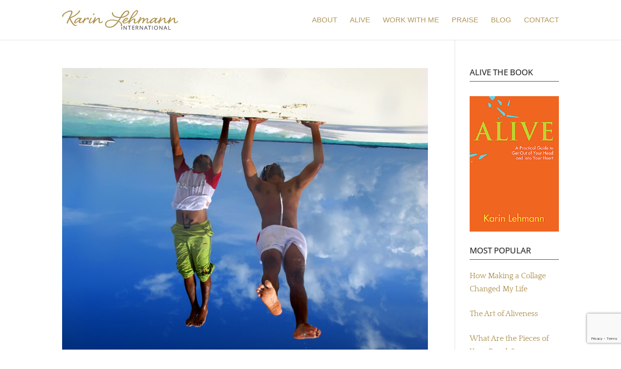

--- FILE ---
content_type: text/html; charset=utf-8
request_url: https://www.google.com/recaptcha/api2/anchor?ar=1&k=6LdPY7AUAAAAAE9-oGl-X_u1zwBlLaCyWB83YLFR&co=aHR0cHM6Ly9rYXJpbmxlaG1hbm4uY29tOjQ0Mw..&hl=en&v=PoyoqOPhxBO7pBk68S4YbpHZ&size=invisible&anchor-ms=20000&execute-ms=30000&cb=fcgk62rxwxjo
body_size: 48672
content:
<!DOCTYPE HTML><html dir="ltr" lang="en"><head><meta http-equiv="Content-Type" content="text/html; charset=UTF-8">
<meta http-equiv="X-UA-Compatible" content="IE=edge">
<title>reCAPTCHA</title>
<style type="text/css">
/* cyrillic-ext */
@font-face {
  font-family: 'Roboto';
  font-style: normal;
  font-weight: 400;
  font-stretch: 100%;
  src: url(//fonts.gstatic.com/s/roboto/v48/KFO7CnqEu92Fr1ME7kSn66aGLdTylUAMa3GUBHMdazTgWw.woff2) format('woff2');
  unicode-range: U+0460-052F, U+1C80-1C8A, U+20B4, U+2DE0-2DFF, U+A640-A69F, U+FE2E-FE2F;
}
/* cyrillic */
@font-face {
  font-family: 'Roboto';
  font-style: normal;
  font-weight: 400;
  font-stretch: 100%;
  src: url(//fonts.gstatic.com/s/roboto/v48/KFO7CnqEu92Fr1ME7kSn66aGLdTylUAMa3iUBHMdazTgWw.woff2) format('woff2');
  unicode-range: U+0301, U+0400-045F, U+0490-0491, U+04B0-04B1, U+2116;
}
/* greek-ext */
@font-face {
  font-family: 'Roboto';
  font-style: normal;
  font-weight: 400;
  font-stretch: 100%;
  src: url(//fonts.gstatic.com/s/roboto/v48/KFO7CnqEu92Fr1ME7kSn66aGLdTylUAMa3CUBHMdazTgWw.woff2) format('woff2');
  unicode-range: U+1F00-1FFF;
}
/* greek */
@font-face {
  font-family: 'Roboto';
  font-style: normal;
  font-weight: 400;
  font-stretch: 100%;
  src: url(//fonts.gstatic.com/s/roboto/v48/KFO7CnqEu92Fr1ME7kSn66aGLdTylUAMa3-UBHMdazTgWw.woff2) format('woff2');
  unicode-range: U+0370-0377, U+037A-037F, U+0384-038A, U+038C, U+038E-03A1, U+03A3-03FF;
}
/* math */
@font-face {
  font-family: 'Roboto';
  font-style: normal;
  font-weight: 400;
  font-stretch: 100%;
  src: url(//fonts.gstatic.com/s/roboto/v48/KFO7CnqEu92Fr1ME7kSn66aGLdTylUAMawCUBHMdazTgWw.woff2) format('woff2');
  unicode-range: U+0302-0303, U+0305, U+0307-0308, U+0310, U+0312, U+0315, U+031A, U+0326-0327, U+032C, U+032F-0330, U+0332-0333, U+0338, U+033A, U+0346, U+034D, U+0391-03A1, U+03A3-03A9, U+03B1-03C9, U+03D1, U+03D5-03D6, U+03F0-03F1, U+03F4-03F5, U+2016-2017, U+2034-2038, U+203C, U+2040, U+2043, U+2047, U+2050, U+2057, U+205F, U+2070-2071, U+2074-208E, U+2090-209C, U+20D0-20DC, U+20E1, U+20E5-20EF, U+2100-2112, U+2114-2115, U+2117-2121, U+2123-214F, U+2190, U+2192, U+2194-21AE, U+21B0-21E5, U+21F1-21F2, U+21F4-2211, U+2213-2214, U+2216-22FF, U+2308-230B, U+2310, U+2319, U+231C-2321, U+2336-237A, U+237C, U+2395, U+239B-23B7, U+23D0, U+23DC-23E1, U+2474-2475, U+25AF, U+25B3, U+25B7, U+25BD, U+25C1, U+25CA, U+25CC, U+25FB, U+266D-266F, U+27C0-27FF, U+2900-2AFF, U+2B0E-2B11, U+2B30-2B4C, U+2BFE, U+3030, U+FF5B, U+FF5D, U+1D400-1D7FF, U+1EE00-1EEFF;
}
/* symbols */
@font-face {
  font-family: 'Roboto';
  font-style: normal;
  font-weight: 400;
  font-stretch: 100%;
  src: url(//fonts.gstatic.com/s/roboto/v48/KFO7CnqEu92Fr1ME7kSn66aGLdTylUAMaxKUBHMdazTgWw.woff2) format('woff2');
  unicode-range: U+0001-000C, U+000E-001F, U+007F-009F, U+20DD-20E0, U+20E2-20E4, U+2150-218F, U+2190, U+2192, U+2194-2199, U+21AF, U+21E6-21F0, U+21F3, U+2218-2219, U+2299, U+22C4-22C6, U+2300-243F, U+2440-244A, U+2460-24FF, U+25A0-27BF, U+2800-28FF, U+2921-2922, U+2981, U+29BF, U+29EB, U+2B00-2BFF, U+4DC0-4DFF, U+FFF9-FFFB, U+10140-1018E, U+10190-1019C, U+101A0, U+101D0-101FD, U+102E0-102FB, U+10E60-10E7E, U+1D2C0-1D2D3, U+1D2E0-1D37F, U+1F000-1F0FF, U+1F100-1F1AD, U+1F1E6-1F1FF, U+1F30D-1F30F, U+1F315, U+1F31C, U+1F31E, U+1F320-1F32C, U+1F336, U+1F378, U+1F37D, U+1F382, U+1F393-1F39F, U+1F3A7-1F3A8, U+1F3AC-1F3AF, U+1F3C2, U+1F3C4-1F3C6, U+1F3CA-1F3CE, U+1F3D4-1F3E0, U+1F3ED, U+1F3F1-1F3F3, U+1F3F5-1F3F7, U+1F408, U+1F415, U+1F41F, U+1F426, U+1F43F, U+1F441-1F442, U+1F444, U+1F446-1F449, U+1F44C-1F44E, U+1F453, U+1F46A, U+1F47D, U+1F4A3, U+1F4B0, U+1F4B3, U+1F4B9, U+1F4BB, U+1F4BF, U+1F4C8-1F4CB, U+1F4D6, U+1F4DA, U+1F4DF, U+1F4E3-1F4E6, U+1F4EA-1F4ED, U+1F4F7, U+1F4F9-1F4FB, U+1F4FD-1F4FE, U+1F503, U+1F507-1F50B, U+1F50D, U+1F512-1F513, U+1F53E-1F54A, U+1F54F-1F5FA, U+1F610, U+1F650-1F67F, U+1F687, U+1F68D, U+1F691, U+1F694, U+1F698, U+1F6AD, U+1F6B2, U+1F6B9-1F6BA, U+1F6BC, U+1F6C6-1F6CF, U+1F6D3-1F6D7, U+1F6E0-1F6EA, U+1F6F0-1F6F3, U+1F6F7-1F6FC, U+1F700-1F7FF, U+1F800-1F80B, U+1F810-1F847, U+1F850-1F859, U+1F860-1F887, U+1F890-1F8AD, U+1F8B0-1F8BB, U+1F8C0-1F8C1, U+1F900-1F90B, U+1F93B, U+1F946, U+1F984, U+1F996, U+1F9E9, U+1FA00-1FA6F, U+1FA70-1FA7C, U+1FA80-1FA89, U+1FA8F-1FAC6, U+1FACE-1FADC, U+1FADF-1FAE9, U+1FAF0-1FAF8, U+1FB00-1FBFF;
}
/* vietnamese */
@font-face {
  font-family: 'Roboto';
  font-style: normal;
  font-weight: 400;
  font-stretch: 100%;
  src: url(//fonts.gstatic.com/s/roboto/v48/KFO7CnqEu92Fr1ME7kSn66aGLdTylUAMa3OUBHMdazTgWw.woff2) format('woff2');
  unicode-range: U+0102-0103, U+0110-0111, U+0128-0129, U+0168-0169, U+01A0-01A1, U+01AF-01B0, U+0300-0301, U+0303-0304, U+0308-0309, U+0323, U+0329, U+1EA0-1EF9, U+20AB;
}
/* latin-ext */
@font-face {
  font-family: 'Roboto';
  font-style: normal;
  font-weight: 400;
  font-stretch: 100%;
  src: url(//fonts.gstatic.com/s/roboto/v48/KFO7CnqEu92Fr1ME7kSn66aGLdTylUAMa3KUBHMdazTgWw.woff2) format('woff2');
  unicode-range: U+0100-02BA, U+02BD-02C5, U+02C7-02CC, U+02CE-02D7, U+02DD-02FF, U+0304, U+0308, U+0329, U+1D00-1DBF, U+1E00-1E9F, U+1EF2-1EFF, U+2020, U+20A0-20AB, U+20AD-20C0, U+2113, U+2C60-2C7F, U+A720-A7FF;
}
/* latin */
@font-face {
  font-family: 'Roboto';
  font-style: normal;
  font-weight: 400;
  font-stretch: 100%;
  src: url(//fonts.gstatic.com/s/roboto/v48/KFO7CnqEu92Fr1ME7kSn66aGLdTylUAMa3yUBHMdazQ.woff2) format('woff2');
  unicode-range: U+0000-00FF, U+0131, U+0152-0153, U+02BB-02BC, U+02C6, U+02DA, U+02DC, U+0304, U+0308, U+0329, U+2000-206F, U+20AC, U+2122, U+2191, U+2193, U+2212, U+2215, U+FEFF, U+FFFD;
}
/* cyrillic-ext */
@font-face {
  font-family: 'Roboto';
  font-style: normal;
  font-weight: 500;
  font-stretch: 100%;
  src: url(//fonts.gstatic.com/s/roboto/v48/KFO7CnqEu92Fr1ME7kSn66aGLdTylUAMa3GUBHMdazTgWw.woff2) format('woff2');
  unicode-range: U+0460-052F, U+1C80-1C8A, U+20B4, U+2DE0-2DFF, U+A640-A69F, U+FE2E-FE2F;
}
/* cyrillic */
@font-face {
  font-family: 'Roboto';
  font-style: normal;
  font-weight: 500;
  font-stretch: 100%;
  src: url(//fonts.gstatic.com/s/roboto/v48/KFO7CnqEu92Fr1ME7kSn66aGLdTylUAMa3iUBHMdazTgWw.woff2) format('woff2');
  unicode-range: U+0301, U+0400-045F, U+0490-0491, U+04B0-04B1, U+2116;
}
/* greek-ext */
@font-face {
  font-family: 'Roboto';
  font-style: normal;
  font-weight: 500;
  font-stretch: 100%;
  src: url(//fonts.gstatic.com/s/roboto/v48/KFO7CnqEu92Fr1ME7kSn66aGLdTylUAMa3CUBHMdazTgWw.woff2) format('woff2');
  unicode-range: U+1F00-1FFF;
}
/* greek */
@font-face {
  font-family: 'Roboto';
  font-style: normal;
  font-weight: 500;
  font-stretch: 100%;
  src: url(//fonts.gstatic.com/s/roboto/v48/KFO7CnqEu92Fr1ME7kSn66aGLdTylUAMa3-UBHMdazTgWw.woff2) format('woff2');
  unicode-range: U+0370-0377, U+037A-037F, U+0384-038A, U+038C, U+038E-03A1, U+03A3-03FF;
}
/* math */
@font-face {
  font-family: 'Roboto';
  font-style: normal;
  font-weight: 500;
  font-stretch: 100%;
  src: url(//fonts.gstatic.com/s/roboto/v48/KFO7CnqEu92Fr1ME7kSn66aGLdTylUAMawCUBHMdazTgWw.woff2) format('woff2');
  unicode-range: U+0302-0303, U+0305, U+0307-0308, U+0310, U+0312, U+0315, U+031A, U+0326-0327, U+032C, U+032F-0330, U+0332-0333, U+0338, U+033A, U+0346, U+034D, U+0391-03A1, U+03A3-03A9, U+03B1-03C9, U+03D1, U+03D5-03D6, U+03F0-03F1, U+03F4-03F5, U+2016-2017, U+2034-2038, U+203C, U+2040, U+2043, U+2047, U+2050, U+2057, U+205F, U+2070-2071, U+2074-208E, U+2090-209C, U+20D0-20DC, U+20E1, U+20E5-20EF, U+2100-2112, U+2114-2115, U+2117-2121, U+2123-214F, U+2190, U+2192, U+2194-21AE, U+21B0-21E5, U+21F1-21F2, U+21F4-2211, U+2213-2214, U+2216-22FF, U+2308-230B, U+2310, U+2319, U+231C-2321, U+2336-237A, U+237C, U+2395, U+239B-23B7, U+23D0, U+23DC-23E1, U+2474-2475, U+25AF, U+25B3, U+25B7, U+25BD, U+25C1, U+25CA, U+25CC, U+25FB, U+266D-266F, U+27C0-27FF, U+2900-2AFF, U+2B0E-2B11, U+2B30-2B4C, U+2BFE, U+3030, U+FF5B, U+FF5D, U+1D400-1D7FF, U+1EE00-1EEFF;
}
/* symbols */
@font-face {
  font-family: 'Roboto';
  font-style: normal;
  font-weight: 500;
  font-stretch: 100%;
  src: url(//fonts.gstatic.com/s/roboto/v48/KFO7CnqEu92Fr1ME7kSn66aGLdTylUAMaxKUBHMdazTgWw.woff2) format('woff2');
  unicode-range: U+0001-000C, U+000E-001F, U+007F-009F, U+20DD-20E0, U+20E2-20E4, U+2150-218F, U+2190, U+2192, U+2194-2199, U+21AF, U+21E6-21F0, U+21F3, U+2218-2219, U+2299, U+22C4-22C6, U+2300-243F, U+2440-244A, U+2460-24FF, U+25A0-27BF, U+2800-28FF, U+2921-2922, U+2981, U+29BF, U+29EB, U+2B00-2BFF, U+4DC0-4DFF, U+FFF9-FFFB, U+10140-1018E, U+10190-1019C, U+101A0, U+101D0-101FD, U+102E0-102FB, U+10E60-10E7E, U+1D2C0-1D2D3, U+1D2E0-1D37F, U+1F000-1F0FF, U+1F100-1F1AD, U+1F1E6-1F1FF, U+1F30D-1F30F, U+1F315, U+1F31C, U+1F31E, U+1F320-1F32C, U+1F336, U+1F378, U+1F37D, U+1F382, U+1F393-1F39F, U+1F3A7-1F3A8, U+1F3AC-1F3AF, U+1F3C2, U+1F3C4-1F3C6, U+1F3CA-1F3CE, U+1F3D4-1F3E0, U+1F3ED, U+1F3F1-1F3F3, U+1F3F5-1F3F7, U+1F408, U+1F415, U+1F41F, U+1F426, U+1F43F, U+1F441-1F442, U+1F444, U+1F446-1F449, U+1F44C-1F44E, U+1F453, U+1F46A, U+1F47D, U+1F4A3, U+1F4B0, U+1F4B3, U+1F4B9, U+1F4BB, U+1F4BF, U+1F4C8-1F4CB, U+1F4D6, U+1F4DA, U+1F4DF, U+1F4E3-1F4E6, U+1F4EA-1F4ED, U+1F4F7, U+1F4F9-1F4FB, U+1F4FD-1F4FE, U+1F503, U+1F507-1F50B, U+1F50D, U+1F512-1F513, U+1F53E-1F54A, U+1F54F-1F5FA, U+1F610, U+1F650-1F67F, U+1F687, U+1F68D, U+1F691, U+1F694, U+1F698, U+1F6AD, U+1F6B2, U+1F6B9-1F6BA, U+1F6BC, U+1F6C6-1F6CF, U+1F6D3-1F6D7, U+1F6E0-1F6EA, U+1F6F0-1F6F3, U+1F6F7-1F6FC, U+1F700-1F7FF, U+1F800-1F80B, U+1F810-1F847, U+1F850-1F859, U+1F860-1F887, U+1F890-1F8AD, U+1F8B0-1F8BB, U+1F8C0-1F8C1, U+1F900-1F90B, U+1F93B, U+1F946, U+1F984, U+1F996, U+1F9E9, U+1FA00-1FA6F, U+1FA70-1FA7C, U+1FA80-1FA89, U+1FA8F-1FAC6, U+1FACE-1FADC, U+1FADF-1FAE9, U+1FAF0-1FAF8, U+1FB00-1FBFF;
}
/* vietnamese */
@font-face {
  font-family: 'Roboto';
  font-style: normal;
  font-weight: 500;
  font-stretch: 100%;
  src: url(//fonts.gstatic.com/s/roboto/v48/KFO7CnqEu92Fr1ME7kSn66aGLdTylUAMa3OUBHMdazTgWw.woff2) format('woff2');
  unicode-range: U+0102-0103, U+0110-0111, U+0128-0129, U+0168-0169, U+01A0-01A1, U+01AF-01B0, U+0300-0301, U+0303-0304, U+0308-0309, U+0323, U+0329, U+1EA0-1EF9, U+20AB;
}
/* latin-ext */
@font-face {
  font-family: 'Roboto';
  font-style: normal;
  font-weight: 500;
  font-stretch: 100%;
  src: url(//fonts.gstatic.com/s/roboto/v48/KFO7CnqEu92Fr1ME7kSn66aGLdTylUAMa3KUBHMdazTgWw.woff2) format('woff2');
  unicode-range: U+0100-02BA, U+02BD-02C5, U+02C7-02CC, U+02CE-02D7, U+02DD-02FF, U+0304, U+0308, U+0329, U+1D00-1DBF, U+1E00-1E9F, U+1EF2-1EFF, U+2020, U+20A0-20AB, U+20AD-20C0, U+2113, U+2C60-2C7F, U+A720-A7FF;
}
/* latin */
@font-face {
  font-family: 'Roboto';
  font-style: normal;
  font-weight: 500;
  font-stretch: 100%;
  src: url(//fonts.gstatic.com/s/roboto/v48/KFO7CnqEu92Fr1ME7kSn66aGLdTylUAMa3yUBHMdazQ.woff2) format('woff2');
  unicode-range: U+0000-00FF, U+0131, U+0152-0153, U+02BB-02BC, U+02C6, U+02DA, U+02DC, U+0304, U+0308, U+0329, U+2000-206F, U+20AC, U+2122, U+2191, U+2193, U+2212, U+2215, U+FEFF, U+FFFD;
}
/* cyrillic-ext */
@font-face {
  font-family: 'Roboto';
  font-style: normal;
  font-weight: 900;
  font-stretch: 100%;
  src: url(//fonts.gstatic.com/s/roboto/v48/KFO7CnqEu92Fr1ME7kSn66aGLdTylUAMa3GUBHMdazTgWw.woff2) format('woff2');
  unicode-range: U+0460-052F, U+1C80-1C8A, U+20B4, U+2DE0-2DFF, U+A640-A69F, U+FE2E-FE2F;
}
/* cyrillic */
@font-face {
  font-family: 'Roboto';
  font-style: normal;
  font-weight: 900;
  font-stretch: 100%;
  src: url(//fonts.gstatic.com/s/roboto/v48/KFO7CnqEu92Fr1ME7kSn66aGLdTylUAMa3iUBHMdazTgWw.woff2) format('woff2');
  unicode-range: U+0301, U+0400-045F, U+0490-0491, U+04B0-04B1, U+2116;
}
/* greek-ext */
@font-face {
  font-family: 'Roboto';
  font-style: normal;
  font-weight: 900;
  font-stretch: 100%;
  src: url(//fonts.gstatic.com/s/roboto/v48/KFO7CnqEu92Fr1ME7kSn66aGLdTylUAMa3CUBHMdazTgWw.woff2) format('woff2');
  unicode-range: U+1F00-1FFF;
}
/* greek */
@font-face {
  font-family: 'Roboto';
  font-style: normal;
  font-weight: 900;
  font-stretch: 100%;
  src: url(//fonts.gstatic.com/s/roboto/v48/KFO7CnqEu92Fr1ME7kSn66aGLdTylUAMa3-UBHMdazTgWw.woff2) format('woff2');
  unicode-range: U+0370-0377, U+037A-037F, U+0384-038A, U+038C, U+038E-03A1, U+03A3-03FF;
}
/* math */
@font-face {
  font-family: 'Roboto';
  font-style: normal;
  font-weight: 900;
  font-stretch: 100%;
  src: url(//fonts.gstatic.com/s/roboto/v48/KFO7CnqEu92Fr1ME7kSn66aGLdTylUAMawCUBHMdazTgWw.woff2) format('woff2');
  unicode-range: U+0302-0303, U+0305, U+0307-0308, U+0310, U+0312, U+0315, U+031A, U+0326-0327, U+032C, U+032F-0330, U+0332-0333, U+0338, U+033A, U+0346, U+034D, U+0391-03A1, U+03A3-03A9, U+03B1-03C9, U+03D1, U+03D5-03D6, U+03F0-03F1, U+03F4-03F5, U+2016-2017, U+2034-2038, U+203C, U+2040, U+2043, U+2047, U+2050, U+2057, U+205F, U+2070-2071, U+2074-208E, U+2090-209C, U+20D0-20DC, U+20E1, U+20E5-20EF, U+2100-2112, U+2114-2115, U+2117-2121, U+2123-214F, U+2190, U+2192, U+2194-21AE, U+21B0-21E5, U+21F1-21F2, U+21F4-2211, U+2213-2214, U+2216-22FF, U+2308-230B, U+2310, U+2319, U+231C-2321, U+2336-237A, U+237C, U+2395, U+239B-23B7, U+23D0, U+23DC-23E1, U+2474-2475, U+25AF, U+25B3, U+25B7, U+25BD, U+25C1, U+25CA, U+25CC, U+25FB, U+266D-266F, U+27C0-27FF, U+2900-2AFF, U+2B0E-2B11, U+2B30-2B4C, U+2BFE, U+3030, U+FF5B, U+FF5D, U+1D400-1D7FF, U+1EE00-1EEFF;
}
/* symbols */
@font-face {
  font-family: 'Roboto';
  font-style: normal;
  font-weight: 900;
  font-stretch: 100%;
  src: url(//fonts.gstatic.com/s/roboto/v48/KFO7CnqEu92Fr1ME7kSn66aGLdTylUAMaxKUBHMdazTgWw.woff2) format('woff2');
  unicode-range: U+0001-000C, U+000E-001F, U+007F-009F, U+20DD-20E0, U+20E2-20E4, U+2150-218F, U+2190, U+2192, U+2194-2199, U+21AF, U+21E6-21F0, U+21F3, U+2218-2219, U+2299, U+22C4-22C6, U+2300-243F, U+2440-244A, U+2460-24FF, U+25A0-27BF, U+2800-28FF, U+2921-2922, U+2981, U+29BF, U+29EB, U+2B00-2BFF, U+4DC0-4DFF, U+FFF9-FFFB, U+10140-1018E, U+10190-1019C, U+101A0, U+101D0-101FD, U+102E0-102FB, U+10E60-10E7E, U+1D2C0-1D2D3, U+1D2E0-1D37F, U+1F000-1F0FF, U+1F100-1F1AD, U+1F1E6-1F1FF, U+1F30D-1F30F, U+1F315, U+1F31C, U+1F31E, U+1F320-1F32C, U+1F336, U+1F378, U+1F37D, U+1F382, U+1F393-1F39F, U+1F3A7-1F3A8, U+1F3AC-1F3AF, U+1F3C2, U+1F3C4-1F3C6, U+1F3CA-1F3CE, U+1F3D4-1F3E0, U+1F3ED, U+1F3F1-1F3F3, U+1F3F5-1F3F7, U+1F408, U+1F415, U+1F41F, U+1F426, U+1F43F, U+1F441-1F442, U+1F444, U+1F446-1F449, U+1F44C-1F44E, U+1F453, U+1F46A, U+1F47D, U+1F4A3, U+1F4B0, U+1F4B3, U+1F4B9, U+1F4BB, U+1F4BF, U+1F4C8-1F4CB, U+1F4D6, U+1F4DA, U+1F4DF, U+1F4E3-1F4E6, U+1F4EA-1F4ED, U+1F4F7, U+1F4F9-1F4FB, U+1F4FD-1F4FE, U+1F503, U+1F507-1F50B, U+1F50D, U+1F512-1F513, U+1F53E-1F54A, U+1F54F-1F5FA, U+1F610, U+1F650-1F67F, U+1F687, U+1F68D, U+1F691, U+1F694, U+1F698, U+1F6AD, U+1F6B2, U+1F6B9-1F6BA, U+1F6BC, U+1F6C6-1F6CF, U+1F6D3-1F6D7, U+1F6E0-1F6EA, U+1F6F0-1F6F3, U+1F6F7-1F6FC, U+1F700-1F7FF, U+1F800-1F80B, U+1F810-1F847, U+1F850-1F859, U+1F860-1F887, U+1F890-1F8AD, U+1F8B0-1F8BB, U+1F8C0-1F8C1, U+1F900-1F90B, U+1F93B, U+1F946, U+1F984, U+1F996, U+1F9E9, U+1FA00-1FA6F, U+1FA70-1FA7C, U+1FA80-1FA89, U+1FA8F-1FAC6, U+1FACE-1FADC, U+1FADF-1FAE9, U+1FAF0-1FAF8, U+1FB00-1FBFF;
}
/* vietnamese */
@font-face {
  font-family: 'Roboto';
  font-style: normal;
  font-weight: 900;
  font-stretch: 100%;
  src: url(//fonts.gstatic.com/s/roboto/v48/KFO7CnqEu92Fr1ME7kSn66aGLdTylUAMa3OUBHMdazTgWw.woff2) format('woff2');
  unicode-range: U+0102-0103, U+0110-0111, U+0128-0129, U+0168-0169, U+01A0-01A1, U+01AF-01B0, U+0300-0301, U+0303-0304, U+0308-0309, U+0323, U+0329, U+1EA0-1EF9, U+20AB;
}
/* latin-ext */
@font-face {
  font-family: 'Roboto';
  font-style: normal;
  font-weight: 900;
  font-stretch: 100%;
  src: url(//fonts.gstatic.com/s/roboto/v48/KFO7CnqEu92Fr1ME7kSn66aGLdTylUAMa3KUBHMdazTgWw.woff2) format('woff2');
  unicode-range: U+0100-02BA, U+02BD-02C5, U+02C7-02CC, U+02CE-02D7, U+02DD-02FF, U+0304, U+0308, U+0329, U+1D00-1DBF, U+1E00-1E9F, U+1EF2-1EFF, U+2020, U+20A0-20AB, U+20AD-20C0, U+2113, U+2C60-2C7F, U+A720-A7FF;
}
/* latin */
@font-face {
  font-family: 'Roboto';
  font-style: normal;
  font-weight: 900;
  font-stretch: 100%;
  src: url(//fonts.gstatic.com/s/roboto/v48/KFO7CnqEu92Fr1ME7kSn66aGLdTylUAMa3yUBHMdazQ.woff2) format('woff2');
  unicode-range: U+0000-00FF, U+0131, U+0152-0153, U+02BB-02BC, U+02C6, U+02DA, U+02DC, U+0304, U+0308, U+0329, U+2000-206F, U+20AC, U+2122, U+2191, U+2193, U+2212, U+2215, U+FEFF, U+FFFD;
}

</style>
<link rel="stylesheet" type="text/css" href="https://www.gstatic.com/recaptcha/releases/PoyoqOPhxBO7pBk68S4YbpHZ/styles__ltr.css">
<script nonce="1-pmE8JP_Rf-nuFi5jdb1w" type="text/javascript">window['__recaptcha_api'] = 'https://www.google.com/recaptcha/api2/';</script>
<script type="text/javascript" src="https://www.gstatic.com/recaptcha/releases/PoyoqOPhxBO7pBk68S4YbpHZ/recaptcha__en.js" nonce="1-pmE8JP_Rf-nuFi5jdb1w">
      
    </script></head>
<body><div id="rc-anchor-alert" class="rc-anchor-alert"></div>
<input type="hidden" id="recaptcha-token" value="[base64]">
<script type="text/javascript" nonce="1-pmE8JP_Rf-nuFi5jdb1w">
      recaptcha.anchor.Main.init("[\x22ainput\x22,[\x22bgdata\x22,\x22\x22,\[base64]/[base64]/[base64]/[base64]/cjw8ejpyPj4+eil9Y2F0Y2gobCl7dGhyb3cgbDt9fSxIPWZ1bmN0aW9uKHcsdCx6KXtpZih3PT0xOTR8fHc9PTIwOCl0LnZbd10/dC52W3ddLmNvbmNhdCh6KTp0LnZbd109b2Yoeix0KTtlbHNle2lmKHQuYkImJnchPTMxNylyZXR1cm47dz09NjZ8fHc9PTEyMnx8dz09NDcwfHx3PT00NHx8dz09NDE2fHx3PT0zOTd8fHc9PTQyMXx8dz09Njh8fHc9PTcwfHx3PT0xODQ/[base64]/[base64]/[base64]/bmV3IGRbVl0oSlswXSk6cD09Mj9uZXcgZFtWXShKWzBdLEpbMV0pOnA9PTM/bmV3IGRbVl0oSlswXSxKWzFdLEpbMl0pOnA9PTQ/[base64]/[base64]/[base64]/[base64]\x22,\[base64]\\u003d\\u003d\x22,\[base64]/CvAXDvQ48wrcywqXDjjrCoClNTMOlw6jDvnjDhMKEPRDCnT1gwrnDusODwoVdwrsoVcORwpnDjsO/GVtNZj/[base64]/DtsOqwpzDqMODEHNmRG/Dh2MZwo3DqyU2OcO1IsKVw7XDl8O3wpPDh8KRwrEnZcOhwoLCl8KMUsKyw6gYeMKbw6bCtcOAWcK/[base64]/CvMKJwoXDjGvCj3XCksKqwpNfw68zw7gEwqk/wo3DhzwXHsOVYsOTw4jCoitNw6Rhwp0dPsO5wrrCqBjCh8KTJcO9Y8KCwrnDqEnDoAB4wozClMOow7MfwqlOw6fCssOdSyrDnEVzD1TCug/CkBDCuxRIPhLCucK0NBxJworCmU3DmMO7G8K/IVNrc8OORcKKw5vCsmHClcKQLsOLw6PCqcKrw6lYKlLClMK3w7F3w5fDmcOXGcKvbcKawrHDhcOswp08ZMOwb8K+ecOawqw8w6ViSkpBRRnCsMKjF0/[base64]/DgnDCqRRtfR/DkR8Dw4Vmw59aw4LCskTDi8OFABDDr8KPwolANMOswoPDklPCisOLwpYKw4xxd8KDHsO2I8KjVcKcNsOEWhjCnnPChcOWw4/DgXjCrhEHw6oxMHTCtMKnw5rDrsO+VxXDoBvDs8Kew6nDtUdfbcOjwrh/[base64]/[base64]/ZWZEw4zCo8KTwrZ4OU7CqDnCo1PDllRBTSbCoyrCrMOgI8OCwqdnSi0Iw4M0IHfCsyBnTCYPPyxsCxknwoBKw4g2w7gvL8KDJ8OgXUTCrCN0PQbCoMOewrPDv8OpwrVCUsO8M1LCkVLDpnZ/wq96fcOefANiw5IGwrXDicOQwq18TGU9w7c3RVPDs8K+dSARXntbX2BtQRhnwp9fwqzClCQYw6Iuw702woMOw5wRw6sHwo0fw7XDlSfCnzJjw7LDqWNFIQ8yZFYFwrlYN2QtW0XCk8O/[base64]/DucKdwrcZw4rCizvDoDYHw6AxBcKtwoIpwrACDmzDjcKfw7cJw6XDqwnCnClBJljCtcO+CyJxw5oGwoApdxjDpk7Dv8Ktw6F/wqvDiXJgw5swwo8eIUfCpMOZwocGwrQIw5R0w7pnw6lKwpIxRwcUwqHCqTrDt8KcwoDDgGIIJsKCw7LDqMKBN1o2EmzCi8KfYnfDscOzMMKqwq3Coy9FBMKnw6YaAcOkw4F6TsKQVcK3bTBDwoXDvsKlw7fCh0tywr19wrnCgxjDuMKrTWBHw7J/w6IVARDDncOLRFDChxM2wpp6w5IVTMKwZj8Qwo7CgcK0MMK5w6Vpw456YRcdeg3DrlosIcOoZgXDsMOiSsKmfWo/BsOENsOkw4nCmDLDn8K1wp0rw5cYG0RcwrDCnyczA8O7w6IkwrTCo8KxI2gJw6LDnDFhwrHDnFxSHH3CkV/Dn8Oubmdxw7LDm8Oow7d1wp7DvW/DmzbCqU7Co0wXC1XCj8Oxw5kIdMKlT1lmw50ewqwDwrrDkFIBOsOrwpbDoMOrwojCu8KZIMKxaMOcO8O7MsKoEMKiwo7DlsO/R8OFZ0dNwobCjcK9M8KFfMOTeBHDrxPCv8OIwrPDpcODYAkJw6zDq8O6wpZJw5DCm8OCwonDlMOdDH3DkkbDrm/[base64]/CpELClRnCoRURSVDCp8OpwrHCs8K1b0TCmcOUVAIuQGMkw5LCrsO2ZcKwLWjCsMOzOA5IQwIlw6cUbcKgwobChMOawrRUR8OyEF8MwpvCoy1ceMKXwrLCnXEAdChEw5/[base64]/ChcK8wrPCgXjDpkfCi8OKwoFdw4nCtsOcEk/[base64]/ClMKdC0oswpbCuMKWG8KpMMO4woXCmcObwpppYl0FWsOjdj52GXojw7bCscKwRW5oUCJOL8KlwqJjw6l9wocYwo0Jw5bCn1MaC8O3w6QjHsORworDgSofw4PDjnvDtcKONEzCvsO0FgYOw7Qtw4h4wpQZe8O3ZcKkLX3CtsK6M8Kye3ErWMObw7U/w4J8bMOSQSAfwqPCvVQLFsK1JnXDlVfDocKbw5fCtnhDe8OBEcK7PTTDh8OPABDCvMOHDjDCj8KQXGDDi8KMBSjCrQzDgFrCmwrDnVvDhxMKwrDCnsOPSsKPw7oSwqxBwrvCp8OfU1MKNANnw4DDusKAwoxfwoDCsTzDgz1wABnCgsOGdjbDgcK/[base64]/[base64]/DiA8RVMOGw4fDncKcw40Mwoh0w4B/wqPDrcOzWsOmIcOgw78WwogLA8Kydmcvw4rClwQfw7DCm2wcwqjDgXXCkEtPw4bCr8OgwppYODXDmMO5wqEELMOaW8K6w6s2HMOcLmolaVXDhcKxRcO4FMKnNCt/dcO6LMK0XlNCFCvCt8Ozw4pCHcOcUFFLIU4pwr/Cq8O9XHvDmyLDtCjDuibCvcKuwo8ZI8OMwr3Cqg7DgMO0EhTCp3EsUw4SfsKlcMKMADvDuglhw7YAOyHDpcK2w5HCvMOiOSMbw5jDs25hTirClsKMwrDCqMOmw7HDh8KJw4/DhMOwwpgUT23CrsKKD1x/KcOYw6Zdw6XDlcOywqHCuHLDqMKxw6/CnMKCwpEgVcKDMi/[base64]/wrF4ZsKqVBB6w6vCscOvwrHCuFMyBx8LDMK0Y07Cs8KKTg/Dl8K0wqvDnsO4w53CocO5eMO2w6TDkMO7dMOxdMKOwo9KJkvCun9hNsKkw6zDpsKuQMOad8ORw48ZPmPCjRjDhjNoLC9eaAJdI18XwoEKw78Uwo3CocKVCMKVw7bDkV9mHVwpf8K/aT7DgcO3w7XDpsKae2DClsOQAH/DrMKgIm/DoR5wwpvDr1kIwrfDuxhqCDjDg8OyO3oraXFiwrDDpFtWUC8+w4FiN8OEw7YQdMK3wqM2w4YmGsOvwpLDvmQ5woDDqSzCqsOqciPDjsKhdsOpQsKdwp/[base64]/[base64]/CuMO0fsKpw7HDssO8YsOlw41LMMO6I0zCpT/Dv2rCm8K1wqvChxUSwr1GDsK5B8KnF8OFBcOEUzPDj8O8wqABARXDhixkw4vCriQjw7dYRFh0w74xw7lDw7DCgsKkRsKqWhIPw7YlOsKPwqzCtsOrY03CjkM9wqU7w6/DpMOpJl7Dt8K+bkbDpsKEwobCjsOawqPCqMKfXcKXClXDgcOOB8KhwrRlGwPDm8Kzwp4KI8Kfwr/DtyABf8OmX8KewrHCq8KVCjrCkMK1HMKHw6zDnhHCvkTDmsO4KC0Bwo7DncOXdwMVw7drwrMFF8OEwq1DBMKowoDDoR/ChQAbPcKlw6LCsQNJw6LCvAt/w4gPw4Riw7QFClDDlD3CsXLDn8OvS8O/DMKaw6PDisKhwqMew5fDrcKkNcKNw5obw7tKVXE/cx0kwrPCqMKuJB3Dn8KoWcOzCcKvI1PClsOvwrrDj00zMQ3DpsKIecO8wq8hehzDgGhAwrfDsRfCll/Dk8KJf8OocwHDgznDoU7Dg8KawpPDssORwpjDuXoVwpTDrcOGKMOuw6cKbsK/[base64]/[base64]/DpsOfVgJlMMKAaCfCmyYdw7nCssK7AMO7w4vDkCXCvyvDr3DCjyHCtMO8w5/CocKuw5grwpbDiFLDqsKjIQZRw64BwpfDjMOxwq3CmsOswqpYwp/DvMKPJ0/CmT7ChgldIMOZUsKCRWJ2OBvDuVx9w5swwrHCs2IUwpU9w7tkHVfDksKTwofDhcOsVcO4QcKQcgLDt0jCpxTCqMKLCCfCrcK+MmwcwpvCpDfCjMKjwrjCnzTCoj9+wrdka8KZXRMxw5k0NSTCv8K/w41Iw74RUATDmVY7wpIHwr7DiEDDosK0w7JDMxLDhyDCocKuIMKfw7R4w4swFcONw5vCr37DpRbDr8O1aMOia3LCnDcFPcKVGwYew4rClsOiUTnDkcKqw4VMYHHDs8K/w5DDrcO4w5lKEAvCohHCl8O2NDtBSMKAGcKbwpPCjcKxGFIAwqcsw6TCvcOnW8KcZ8KhwqAAVxbDs3s1TMOFw5UIw57DscOqE8KOwqbDrTt8fmHDnsKtwqHCrSHDtcOJecObNcOJHi/[base64]/CpcKUBHLDscKMCcO8wrXDlyDDscOOw43DoAduw5xcw6DCoMK6w67CrUELJRHDmVjDucKuBcKEJjhuGxASUMKhwoxzwpXDuWATw6tXwoYJEHR1w7cAMVjCmmrDnENlwp1FwqPDu8O6IMOgPRhew6XCq8OGJl9hwpwDwqtvW2XCrMO5woQPHMOgwqnDoWdHHcKZw6/[base64]/CoVQDfWXDvFzDrnRIw4jCh8KHfAHDlCAcNMOzwpjDnkfDt8O2wrltw7xDNHRzLXZhw7zCucKlwopHJk7DqTHDusOOw5LCjB3DssKrfnzDocKxZsKhZcKJw7/[base64]/w7ULCcOwwr7Dv8OGwqgbw4fCg8OrdcKBw5jDmcOxIMOqbsKJw58wwrfDnyZXN3PChDQnGwXDsMOEwr3CgMOjwqfCkMObwp/[base64]/B8KVwo9/woHDjkfDhMKkwoDCoSE5wq9DwqHDo1DCj8K+w6JGc8O+wqHDlsO4aEXCpxFCwpLCmENaMcOiwqQbWmnClsKACF7CqMKlUMKpG8KVGsKKKCnCg8OHwr/DjMK8w7bCgnMew75bwo5qwocLEsKmwp85eXzCrMOnej/CuxM6B1w9TgLDv8KJw4bCoMOHwrvCtXfCgRV7NADChWRVKsKUw4DDmcOywp7DosOXJsOxT3bDkMK9w4lbw5dmC8OaacOPSMK/woNLXQkVasOdaMOqwq/Dh21AJGXDi8O+OhxoB8KuZcKEMwhMIMKXwqpKw4kWEE/DlHgXwrfDiAJRfABEw6jDjsKAwqUEDFjDmcO0wrE5aCB/w54iw5daHsKXawzCn8OywoXCllkXCMONwo4Qwo4BfMK0BcOZwqhEDmE/MsKUwpzCqgjCigk1wqMEw5XDosK+w5pnAWfDonQiwpcHw6rDlsK6eW4Jwp/[base64]/Cml4xIVvCvGvDqWwXw6kWw7rCv3kXw7vDucKNwosYIwbDiFDDq8OIDXfDh8OwwrAgNsOAwprCngM9w7dPwojCjMOSw4hRw6NjGX3Djhsbw4tAwpTDlcOmBHnCo1AbIF7ChMOswoUcw7rCkh/DgsOyw4zCmcOBDUQswohkw5gnJ8OMcMKcw6vCrsOMwpXCsMOmw6YlVmDClGMOCHBKw6tYCsKcwr9/w7NCwpnDkMKRc8OhIBzCgz7DqnTCpsORQXgLwpTChMKRV0rDnEcBwrjClMKhw77DtH1Iwr0kLEXCicOCwptywo9zwqg7woHDkg/DrsKIcGLDrSxTNzHDlMOsw4bCiMKENHBMw5/[base64]/CgMKWw4EEwrouwpcDWcOwwpLDvQdpwooEXygLwpQLw6RWRMOYM8OLw5PCjMKew5ZLw4TDncOQwrzDn8KERD/DmSvDgDwFYA5QDGrCu8OrWsODIcKmC8K/OsK0YsKvG8Ozw6DCgRhrEcK3VE8+w6jChzXChMONwpvCnxHCuAx4w6xiwpfDoW8Vw4DCl8K5wrHDqz/Dn3rDlC/CmUlFw4jCnUsyGMKtWjvDt8OrGsKcwq/CizM1YsKiO3PClGfCszMdw49pw7vDtSTDhUvDvlTCg1V0YsOpJMKjBMOifVLDtcOxwqttw67Dj8OBwr/CvMOqw5HCrMOIwrbDmMOTwpwPK3JVUjfCjsKwEE1awqgSw4RxwrbCsRDCrMOjDXHCgSDCh1/CvnR8dAnDqwhdXHUfwr0Lw7w/ZwPDusOvw5DDnsO3Ejlew6VwHsO/w7k9wplUU8KDw5XCgBxnwp9rwpPCoQ1xw6oswqrDtw/CjE7CoMOowrvClsKRN8KqwqLDtU98w6oHwoN/[base64]/[base64]/w5VGw4ZDHAcHHkvClcKcFl7CusOhw7wrKzbDqMKXwpzConfDnRnDocK+aFHCth06PGTDlsObwr7DlsK0OsOaTFhOwr57w7rClsODwrDDuQsYJlp4Nztzw69xw5E/w64CdcKawqhYw6UxwqTCo8KABMKEEGx6ZS3CjcKvw4UNU8KowqZxHcKswr1lWsO5TMOmWcOPLMKEw7jDqQzDrMK0WkcpPMOVwp10w7zCgkpwHMKpwrYRZAbDniV6NUEXGjvDscOgwr/CgH3Co8KIwp4Aw4UZw7wjLcOTwrcTw4IGw6zDrX5CBsKkw6UZw5EtwrbCrX8EN2TCs8OXayozw7zCkMOOwpnCunvDs8K2GEsvGBwHwogjwrTDpDzCjVdJwq08aW7DmsKhT8OGIMO5w6XDsMOKwpvCmAXDslg7w4HClcK/[base64]/DgMOYw5DDij3DkMO8YyAnXMKMw5XDhsKGP8O+wojCsSZ3w7tVw4UVwp7DmS3CnsODScOnB8Kma8OQWMOcUcOSw5HClF/DgsKlw6rDo0HCmXPChRTDhTjDh8OAw5FXSsOuKsKuBcKCw4Jiw6towrMxw6s5w7U7wp0aJn9/AcKcwqssw7/CtykWIS4Pw4HCuV05w7MLwocIwoHCpsKXw5HCjRc4w7kVdMOwDMK8a8Oxe8O5YR7CrRRrKyJawr7DucOZR8KEMlbDuMKrQcOgw7d0woTDsVbCgcOpwpfDrh3Cu8OLwrfDklnDjWPCicOJwoLDgsKmO8O/[base64]/DnMKnw5DCoHwFwokaN1siwrDDthXCvsKUw7UjwpBzMlHCuMKxQcO3TxAAP8OVw4rCvkbDmBbCk8ObcMOzw4Ulw5fCrAAIw6FGwoTCosO/Pwd+woBWRsKXUsOyOW0fwrHCrMO0PAktwqLDvEgSw5MfHcK6wo5hwq8Rw5pIA8KCw4BIw7s5ZFNuMcKHw485wojCi181RFDDiitewq/DjMORw4gTw5rDt3xpS8O3U8KYW3EFwqQsw4vDkcOFDcOTwqA/w7UHf8KMw70Gchp9JsOaL8KJw6bDhsOpMMO6QWHDiyl0GToKQWhuwpXCjsO5H8KUMcOfw7DDkhzCrlvCkQZpwoVuw7vDpXkYPBJsc8OfVBtow5fCgkfCgsO3w6ZJwpjCgsKZw5TDk8KVw5QlwpvCgElIw4vCrcK7w6DCtMKrw6vDnQAlwrhww6LDqsODwr/Dl2HCosKDw5BiF38/OmXCtWhjZC7CsjPDsw4BW8K7wqvCuE7CoFwVGMKNwoN+JMOTNDzCnsK8wqVLD8OrCjTCj8OKw7rCn8OswqbDjD/CiltFUlQDwqXDvsO4EcOLMnNdKMOUw7V+w5rCgMO0wqDDscK+wp3Do8K/NXPConMAwrFIw7rDmcKjYRzDvChowq8lw6rDgcOAwpDCoU0lwpXCqTk+wrxSGl/DqMKDwr3Cl8OyLGdVWURmwqrCpMOIYF7CuTdTw7LDtURRwofDj8OTXkvCrz3CpFzCqgDCmcO3WsKCwpBdHsK5TsKowoMwesKvwr1kIsO5w6d1TFLDmsOoecO/w5hzwp9BGsK1wofDvsKvwpXCqcOSYTFKUF1Fwp02VmbCtXggw5nCnGMMLGXDmcKXOg88G0HDssOYw6ohw7/[base64]/[base64]/DqXbClsOCZsO1D1RQwqDCmWJBPSNDwoUew5rDlMOcwqHDkMK5w6/[base64]/CogTDpsOewq/[base64]/CtQl1w4/CsMOuwpsmw5IEDsO8wo1SF30Ub8KpeDrDizTCgcOvwrRmwotHwo/Cs3PCogwbXlNCE8Ohw7nCqMOnwqNGWEshw70jDAbDr3UZSV8Yw6xnw5BkIsOzI8ObL2DDrsK+e8OPX8KrO3zCmlUwKEAqw6J5woQOGVQIOEQ+w4XCtsOUNcOPwpbDv8Obb8KZwr/Cly8Zf8KiwqYBwpZzdFHDunzCiMOGwoPCjcKtwrbDmFJWw47DtmF2w74wfmVkTMKEasOOGMOqwp7CqMKBwqzCl8KtL2A2w5VpV8OywozDpi9kcMOlfcKgbsO8w4TDlcOxw6/CrD4HZ8OjbMKtUlpRwoLCucO2dsKETMK0OG0lw6/Ct3M3DSAKwpzCmD/Dp8Kow6zDu37Cu8OCISPCs8KiCMKdwpLClkp9bcKIAcO9XMKROsOrw6LCnnvCtMKgb2IowphKC8OoO3gFGsKfBsOXw4jDn8Kaw6HCn8KzCcK/UTxww6jCqsKrw4l7wpbDk3fClsK1wrnCmArCnDbDqQoPwqHCm1Iww7/CiQ/DgWRbw7TCpmHDvcKLTnXDmsORwpFfTcKuAkA9OcK0w457wo7Dj8KVw7XDkjQdS8Knw47DmcKdw79wwrYUB8KzWUHCvHXClsKWw4zCgsK2w5gCwrzDhXDConnCtcKhw5ttS0BAMXXDmWjCmiXCiMK/wp/Dg8ODXcOCdsOBwr8xLcKtwpZtw6tzwr9AwphueMO7w4TCiizCucK2YXY6FMKawpDDmSJ/wptIYcK7BcO1UQTCg2ZiMlDCuBpJw448VcOpA8KDw4rDnF/CuT7DkMKLdsONwq7Cl33ChlLCrmvChT9GOMKywqTCgScnwp9bwqbCrUFDJVg/Gx0twqnDkRrDm8O7ehDCicOAZT9ew6YnwqFWwqJ/w7fDhkgNw6DDqhHCnMKlCk7CtmQxwqvCjjoHB1vDphkRbsKOSgfCkHMJw4nDr8OuwrJFbhzCs0UPI8KMPsOdwq/DsCjCiFDChMOmd8Kfw6TCgsK4w4tnNlzDhsKCe8Kvw4lEJMOcw6Ycwp/[base64]/CoFcUU2ECw69kP3jCr8K8w7d3Mi51Q1sNwo1Ew502NMKARhtawroew4ViSDvDvsOMwoBsw5/DhlJ1WMK5Qnx+GsOgw77DiMObCcOALcO8R8K7w5MVFEdNwoBlJW/DlzPDrcK6w4YXwoIxwoMKEk/CpMKBSgYhwrrDnMKfwosKwpnDkMOvw7lMa0QMw4AEw7rCg8Kid8KLwoFccsO2w45II8KCw6dCKz3Ctm7CiQXCmsK4e8O2w57DkR5fw4EWwo4Swoluwqtaw6dnwqEQwrXCqxnDkw7CmhvCiwdzwr1EbcOswrdrLgFjEXQCw5Q/[base64]/wpPDkR7CtW7CvifDmVfCvCrDr8K+wooVdcK+UF3DlhzCkcOvRcOTeHDDm2vCoD/DnwXChcKlBQ92wqh3w5rDj8KDw47DhU3Cp8OHw6vCrcK6VxbCuiDDh8OOIcO+U8OPQ8K0UMKow7PDq8O1w4BBcGnCvD7CvMO5CMORwpXCosOzRng7BsOxw613ch4kwq1eWQjCmsOmF8KpwqssZMKJw5Ijw7bDuMK0w6nClMOYwpDCvcOXQQbClXx8w7fDgkbCvD/DncOhIsO0w6cofcKRw492e8Osw4RrI18Aw49RwqvCpMKKw5DDmMO0bRMpbMOPwqPCmGXCjcO9ZcK4wrfDtMOyw73CtmrDmcOhwpUYDsOXHAIwPsOlJ1nDv3cDfsOSHsKiwrZ5H8O6wpTCih4PDVIFwpIFwqjDlsOxwrvCqcK6UQNtEcKGwqE/wpLCg2hkeMKzwqfCtsO9FD5aC8Opw7ZZwoHCiMKuL0XCvXPCjsKiw41Cw47DnsKbcMKcPCfDksO/E3XCu8Owwp3Cn8K9wpJqw5vCvMKEasKLbMK7bGbDrcOpd8KVwrYEeghAw4/Cg8OQBGVmFMKfwr9PwoLDpcKId8O4wrQUwocJcnQWw7xfw7Q/[base64]/CqmTDi8OyR8Oow7MVw6/[base64]/AnzCkcKoNcKYacKEecOlTsKwO8Kiw7jCjXdnw5ZCfXc6wpJ/wrgHEnE3AMKBD8OWw5LCnsKYfFHClBRqcDLDphXCthDCisKEYMOTfUbDmSZlS8KewovDpcKnw7wqegFhwpk+UjvCoUp5wowdw5kkwqPCrlnClsOIwqfDhUPCvG5iwrTDlsOlQsOvC0bDmsKEw6Uzwo7Cp2tQDcKPHMKRwoIfw7Egw6M/GcKmdzcJwqjCucK7w6jClkDDssK5wr4nw5ggU0YEwr02HGtcZ8K+wpHDh3XDpMO2HsKpwoV6wqjCgxdFwrHClcKBwp1Id8OZQsKwwp9Aw4/DjMKkPsKjIi0Lw48ywozCvMOqIsOqwprCh8KhwqjCswkIZMKTw4cfXwVowrjCgAjDuTLCpMOnZVvCtAjCuMKNLRd6URAffsKqw7BZwp56JCPDh3djw6XCmz1hwoLCkx/[base64]/w6Ihwp9Cw7wAOcO3acKCdsKCwpcgw7JkwofCvlwpwql1wqnDqzjCjmlYZC9Fw5V/asKKwqbCscO3wpDDvcK8w6g5wodcw5Nzw4wZw4vCjVjDg8OOKMKvbF9KXcKVwqVpacOnKiF4bMOLYR7CkiQLwroMXcKgK2zCgwLChMKBMsOqw4nDt2HDlQ/DnDJ5LcKuw5vCg1wFXV7CnMKnNcKow6dqw4Vnw7jDmMKsEHxJJzwtEsKxW8OfBsOvScOyWSBgFB9XwooDecKqZcKHccOUw4rDg8OMw50UwrnDujAWw4Eqw7nClMKAIsKjSF0gwqDCigIeVXRGRiI9w4FcQMOow4rDhRvChEvChR8oMsO2L8Kkw4/DqcKaUjrDjsKSelvDjcOCG8OTUisyPMOJwo3DrMK0w6TCgX/DqsKLEcKiw4zDi8KabcKqGsKuw5RwElQyw4DDnn3CjcOaT2bDsVPCuUojw4fCrhF/[base64]/[base64]/[base64]/CksOeZzQ0ccOow7HDk8OxwpXCh8OSKSbCtmzDmMOXWsKuw51zwpHDjcOdw4R4w4BLXx1Rw7DDlsO+K8ORw59swoLDlHTCtzfDpcOEw6/DjMO2Q8KwwoRlwrjDqMO2wqpEwr/DunLCvifDrXEewo/[base64]/[base64]/DhsOQe8OXw6DClsK7wpNAA341wrnCjRLDmcK9wqzCscO4MMKPw7fDrRNswofDsCUwwpTDjlFwwplewrPDviVrwpMpw5PCpsO7VwfCrXjCsyfChhM6w4/[base64]/woDDqcKIw7nCtXgdJioYVsKEw4DCkgVKwq9GSDPDmh7CpMKhwpfDlUXDk3/Ct8KRwqPDvcKAw5HDrjsPecOdYsKXNSfDkDvDgmPDtcOGRWnCgglVwoR5w5rCrMO1KHJBwqgUw63CgGzDpmrDoxzDiMObWjjCgUQcGhgEw4Rlw7TCg8OEYjJCw4R8RwklaHFVGiHDpMK/w6zDsWrDpmNyHylEwrXDiWPDlALCosKjWnvCqcKrPhPCqMK/ays/VmtwCGU/PFDDjBQTwptFwrcXMsKmWsKDwqjDrBJAEcKEWGnCk8O4wonClMOfwovDkcO6wpfDt13Dg8KnZ8OAwqBsw5XDm2XDsnTDjWsqw6FjXsO9HFTDg8Oxw6pIR8K9Ox/CjRdBwqTCtsOqF8OywrFuPcK5wqJBfcKdw6ceJMOaDsOJfXt0wqLDjXjDisKQL8KxwpfCgsORwq5Qw6nCiUXCkMOowpHCuFvDhcKpwqpaw7/DixBpw61wG1rCo8KWwrnCpxQTfsK6YcKqKQF5L1rDlMK6w6LCh8K0w6xUwonCh8OTfT4Swq7CqTnCm8Kcwpt7IsK4wpjCrcK1IznCtMKmU17DnAgZwqnCuxAYw6ATwp8sw7EKw7LDrcOzHMKbw6NaRAAcfcKtw6B2wqxNc2BNQwfDqgjCgFdYw7vDhRRNHVI/w7J9wovDg8O4b8ONw6PDv8K1WMOZK8OmwoBcw53Cg1ZpwqFewq1JKcOLw5bClcK0SHPCmMOkwol3LcO/[base64]/DsmwSCwfCl8OOVxMaw7RyfifClMOCwqLDpk3Dh8KYw7ZUw4DDiMK/[base64]/wqIgalIxb35gw4hQOiZrw4jDoSlObsKHb8OkAD8LIhfDrMK0wrkSwpDDvGMWwozCqDMrGcKUTMK4T2DCqzzDp8KqQsKcw6zDusOIXsKhSsKuPjYhw65pwoHCiSZ/TsOwwrUqw5jCnMKLTjHDjsOPwpJkAX3Chg9MwqjDg3HDjsOgOMObZ8OBfsOpFD/Dt20KO8KLZMO6wprDg3p3EcOlwpBkHR7ClcOtwpHDgMO8OxJlwqrCswnCpxo8w4wiw55HwrLDgzI1w4RdwqtOw7rCsMKFwpBbSzV1OnsnOH3DvUDCjcOawpZJw7FnKcOIwrpPRgZYw78Yw7zDhsKww55OPX3CpcKWJcOLKcKMw67Ch8KzNU/Dq3MnF8OBaMO+wo3CoXEDIjt7PMOERsO/BsKGwp9Nw7fCkcKKJwrCtcKhwr5lwos/w6XCjEc2w7UuZAA6w5PCnEIaf2YHw5rCh1cXVUrDvsO2URfDpcOuwqgww7dOYsOReyYDRsOzBX9bw555wrYOw4zDjMKuwroCOSgcwodWDcOkwqfChH1qXBF0w4kOVHzDssKew55dw7QAwoHDjsK/w7gowoxIwr/DpsOEw5HCkkrDm8KLbCl3InZpwpRww6NmUcOrw4HDjHwoDk/DnsKTwp4ZwoE1b8Kxw65bfnDClgxXwoArwp/CnS3DvX83w4DDg07CnTzCgsOBw6QmayYCw7BlOMKjf8KMw6LCikfDoiHCkyzCjsKsw5nDh8OKd8OsEsO3w4Fuwoo4NnZTOcODH8OAw4gMeE0+EVY7f8KkNG5JSAzDgcKuwrUhwo0kKhnDusKbR8OYDcO6w6/[base64]/f8KleE4iwqxMCQI5XxdZKmMew4PCgsKiwpnCr2nCogJpwrJmw7PCqWHDosOgwr8GXx0sHMKew53DrH42w4bDscKrE1fDvcO5B8KRwogJwo/DpDoOVxUzJVjDi0F6EMOVwqwmw7Nuwo1pwq/CusOew4hpXWUUEcKowpZOcsKfXsOOFlzDmhUAw5/CvXHDisKTejPDoMKjwqbCjEUZwrbCtsKGXcOSwqfDtlIkexLCosKlw6LCoMKSEi9LQTY0bcKlwpjDtsK8w7HCpxDCoQnDmMK7wprDi0ZSGcOvVcOTRmp7RsOQwrc6wpM1TS3Dv8OGU2JVLsKzw6TCnhg/wqlqBF0yY0jClEzDl8Krw5TDh8OJHi/DrsKow5DCgMKSCTFiARvCssOzQ3LCgCApwpRzw7BFPFfDpMOOw6sNO1N/W8Ksw5pJU8K4w6ZubnF7KXHDgwIZBsK3wo1Fw5HCqXnCrsKAwrpNcsO7Q3RycHIyw6HCv8OIQMKAwpLDoClzFnbCnVhawpdPw7DCkHlTXgldwoLCqyQsWH0mL8OcHcOhw7QCw4PDlgrDkHxQw63DoRMuw4bDnStHKsObwpwBw6zDh8Oowp/DscKEEMKpw5HDgSFcw71aw4E/[base64]/dsOlw4nCnsKWwrTCp8OJw5RZwrR8w7rCmF3Ck8KBwrrCgQXChsOAwrwkXsKXLh/Cj8OxDsKRS8KowqDCv3TChMKScsOQJ1ktw7LDlcKTw5IALsOIw4XCtzrDhsKQN8K9w6Mvw6jCiMOAw7/CnXQCwpcuw4rDlMK5I8KWw7nCicKYYsOnKjRbw65pwpJ5wo/CizLChcO8cyg3w4nDncKCcQMTw5LCqMO4w550wp3DmMKFwp7Ds3E5fnzColQXwrvDmMOUJxzCjcOPY8OiFMOZwqTDoxw0wr3CvX91Tm/Dg8KyblZTbwhrwopfw5Z7BMKRVMK/dSBZRQrDrsKTQRk1wpc2w6p2TcKee3UJwr3CvApfw6PCpVxaw6/CqsKUNlNfUTVCJQEQwoHDpsO8w7xsw6jDl1TDr8KzIsK+JH3CjMKGfsKhw4XCtSPClMKJRsK6VjzCrxDDs8KvMXbCsnjDmMOMCMOuGn8sPWhnLCrCiMOSw4kGwpNQBhBrw53CicK5w6LDjcKSwoDCiictNsKREgbDm1dMw7/CmMOfYMOowpXDgzbDosKhwqtyH8KUwqPCtMK/PD0RasKNw6rCp3kaem9pw5zDh8Kmw40TdwLCv8Krw6zDn8KIwqzCmh0tw5lCw7rDsDzDs8OKYlwPCkEEw4NmIMKzw7NWTnbDocK0wrrDkFwLG8KwOMKtw5AIw4JrKsK/FBnDhghVXcOLw5d5wpMcH2RIwr1PZAzCqG/Du8OYw4MQN8K/[base64]/CjAl+w41cfMKMeMK8wqpjCy3DmG1EBMKzXmLCpMKCw6R7wrx6wqouw5XDhMK5w7fCv2rChndRBsKDVVJuOFfDpUoIwqbCvwfDsMOsWyJ6w6A/HhxGw4PCj8KwKFDCuGMUesOfAsKIFMKXQMOGwrNSwpPCligTP2LDnXTDrSfCrGVGcsK9w59FCcOOP0IRw4/DqcK9ZFhKcMO6PcKAwoLCigTCiwxwanx7w4DDhUvDu3XDhHF3HTZDw6XCt2HDjcOUwoEjw4ogfUdCwq1gPWUvAMO1w5tkw4Mfw7wGwqHDvsKvw7jDjDLDpyLDmsKqa0V9bmbCnMO0wo/Cm0zDsQN+emzDu8O2R8OUw4JJRcORw7nDsMOnNcKtT8OJwrY7w4xewqVnwq3Cu03CpVcabsKiw5N+w6oqK0sZwoEPwq3CssKew7HCgHF8b8Ofw7fCkVAQwo/CosOqCMOhVFXDuhzDtC7DtcKSdkvCp8O5esOkwp9eCC5vc1TDu8KYZhrDixggZhZ2HX7ClzTDo8KlFMOSNsKtaiTDpybCn2TDjkkbw7s0ecOtG8OewqrCnVkfUnXCpMK3PQ9ew6VOwqQOw40SeHYWwqgvEH/CnCHDsEtVwrLDpMKJwpRJwqLDtcOiZilpe8K3K8O1wqViEsO6woVSU1wpw6zChCQXRsOeQMKZE8OhwrohcMKFw4HCvigsHgIvRMO3IMKGw6QxEkfDqg0vKMO8w6PDk13DjCIlwoTDjSPCs8KZw7LDnwsLQTx7C8Ofwoc1OcKTw6jDk8KdwpfDnDsJw5F/VHRoX8Orw7/CrDURf8KjwpjCqEZ8WUbCszUYasOoC8K2ZwDDg8OGR8OmwpdcwrDDlivDlyJ+MAlhJ3nDjMOKNBLDo8OjKsOMG1tZaMKbw6hrHcKNw6l1wqDClTfCscOCcGvDgEHDlHrDpsKAw6FZWcOTwq/DlcOSGcOOw7fDrsKTwrBOw5/[base64]/CrRrDisOcwoA6wp50w7IWOsKWcizDs8Oww53CpMOtw40xw7ULMBvCqF0acsOJw7DCqU/Dg8ObbMOzaMKNw5xrw6PDgCTDs1hBEcKZQcOeEXBxBsKpZsO0w4EpDsKXBWTCl8KCwpDDicK2RU/[base64]/VGgtWMK1wr7CpBF3alZnwqzDgMKadwExQ2UGwqzCgMKMw6jCrsO/wrUIw7LDlsO2wpVNYMK3w57Dp8OFwrPCjkxmw6PCmsKadMOuPcKUw7jDgsOcd8K1QzMfXTnDrgc0w4ElwoHDsGXDpy3DqsOtw5vDph3CscOSWx7DuxREwrd7DcOOOHDDoVjCsE9pRMK7USLDswh2w77DljdQw5/[base64]/w7tPVBjCsxk4aDrChQnCgEFnIQAmKlTCm8O4GsOmTMK8w5LCkDHDicKFQsObw5NQZ8OZXEjCsMKCO34lHcO/E2/DiMOdQjDCq8Kfw6vDlsObP8O8AcKFWgJEAhzCisKzZ1nDncKZw7nCm8KrfTzDvlowE8KQYHLCm8OmwrElJ8ONwrNpDcKlCMKSw5PDu8K/wovCkcO/w4MLacK4wrIwBSc5wrzCjMOnPEJfflBhw5QSw6dfJMKgJ8KLw4F+C8KiwoELwqZTwoLCtEc8w5t9wp4NZH5NwqTDsElNesOCw79Uw5www7tQN8Ovw5bDhsKKw508YcK0d0zDinXDkMOewp7DsA/Cp1LDqcKew6rCpgnDnS/DkCfDs8K7woDCmcOpCsKMw6UHEsO7fsKSMcOIA8ONw6U4w6UBw4zDpMKowrxfFcO+w5jComZoecKnwqRXwpUIwoBVw7p1E8KGDMODWsOoLx95cF8jJTjDqBfDtcK/[base64]/[base64]/[base64]/DocKWw53CjnUSw5NrwpDDvxXDlSM9w6TDmRfCmsKow7hHFcKrwqPDmjnDk2nDrMO9w6MIcRgFw4sQw7ROZcK/WsKKwqbCilnDk0vCusOceSxiKMK2wpTCocKlwpzDj8KFeW9BTV3DqSnCscOgS2EpIMOzV8O7w4zDocOpPsKYw4o4YcKSwpNGFMORwqfDsAdkwo/Dt8KvS8Ozw5FuwpE+w7HCoMOXb8K9wpNEw5/DkMONDl3DoEZvworCicOPGSrCnBvDu8KLQMOYfyjDmMORNMOZXxdNwqZhKsO6KCIwwpkXTDYcwqARwqJXFMKfIcKUw4ZHWwXDlXzCkkQpwrjCtMO3wqZuU8OWw7DCtAPDtCDCsUZYMsKBw6jCoD/Cl8K4PMOjE8KJw60gwrZ1fnlDbgnCt8OmEzXDiMOXwovCmMK0DEsqQsKQw7cdw5fChUBDRz5pwqATw7dEenlCbsKgw5xnXyPClxnCgXkDwq/[base64]/wqRVw60JwrNDw7fCl39Tw70Jw4hSw7cdesKDU8KBbsKnw688AsO6wrh4UsKqw7AnwopFwrw5w6fDmMOgOsOlw6DCpxASw6RWw4IBWC53w6HDucKcw6bDu13CpcOROMKEw6kINcODwphqWETCqsO2wp3CuDTCvsKcFsKgw7fDu2DCvcKCwqIXwr/DtyY8bhgXf8OuwrcAwqrCnsKZdMOlwqjCpsK8wqXCnMOVN2ACEcKRTMKSIwIYLHDCrAt0woMSE3LDvsKnU8OIBMKfwrQOwpTDoRxbwobDkMK4PcO4cDDDl8KkwrxYdAvCiMOweG1mwooDdcOPwqcEw4/[base64]/wqLChcOBwrIYQXQ8PC85fBh3TcK6w74iWxfCtMKCOMOkw4EHW0jDlQ7CtXzCmsKwwr3DlllhBmkHw4R+dTfDjzZiwockRcKLw6nDnUzCs8O9w6tgwr3CucKyVMOyYVDClMODw5LDhcONUcOQw7/[base64]/CocOiw6sMDn/CtzwjATZeDMOGPzBAf3zChMO5ZAVAflhBw7HCs8ORwqTDu8O9IVpLfcKKw4h5wp5fw6c\\u003d\x22],null,[\x22conf\x22,null,\x226LdPY7AUAAAAAE9-oGl-X_u1zwBlLaCyWB83YLFR\x22,0,null,null,null,1,[21,125,63,73,95,87,41,43,42,83,102,105,109,121],[1017145,101],0,null,null,null,null,0,null,0,null,700,1,null,0,\[base64]/76lBhnEnQkZnOKMAhk\\u003d\x22,0,1,null,null,1,null,0,0,null,null,null,0],\x22https://karinlehmann.com:443\x22,null,[3,1,1],null,null,null,1,3600,[\x22https://www.google.com/intl/en/policies/privacy/\x22,\x22https://www.google.com/intl/en/policies/terms/\x22],\x22corWPYYTrDetybRZWwGV8yoIrbFUGXSSUbwZ6J3j9Jo\\u003d\x22,1,0,null,1,1768881244080,0,0,[81,107,6],null,[162],\x22RC-I4g3oHgot_jrTA\x22,null,null,null,null,null,\x220dAFcWeA7fkdKycVlzYNGNCysKsZ4wms6rPUcp_4XL7nqkZxw7wg2s104qwVHftx_KXGTvl6Ko9At36fMr4KGtI7FwtUZGuhV7Gg\x22,1768964044288]");
    </script></body></html>

--- FILE ---
content_type: text/plain
request_url: https://www.google-analytics.com/j/collect?v=1&_v=j102&a=1750396080&t=pageview&_s=1&dl=https%3A%2F%2Fkarinlehmann.com%2Ftag%2Fsource&ul=en-us%40posix&dt=source%20Archives%20%E2%8B%86%20karinlehmann.com&sr=1280x720&vp=1280x720&_u=IEBAAEABAAAAACAAI~&jid=754138810&gjid=1474036006&cid=565292714.1768877644&tid=UA-38337207-1&_gid=296640692.1768877644&_r=1&_slc=1&z=1068720774
body_size: -450
content:
2,cG-1QWZ8GW1XN